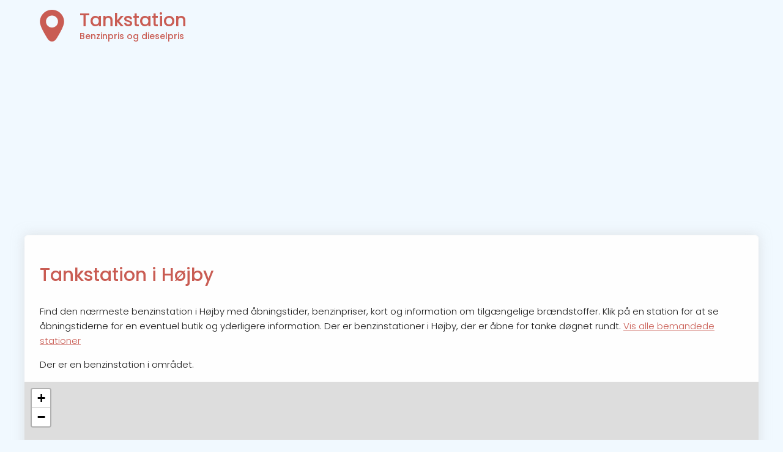

--- FILE ---
content_type: text/html; charset=UTF-8
request_url: https://tankstation.nu/H%C3%B8jby/
body_size: 4696
content:
<!DOCTYPE HTML PUBLIC "-//W3C//DTD HTML 4.01 Transitional//EN" "https://www.w3.org/TR/html4/loose.dtd">
<html xmlns="https://www.w3.org/1999/xhtml" lang="dk">
	<head>
		<title>Tankstation Højby - Benzinpris & dieselpris i Højby  | Tankstation</title>
		<meta name="description" content="Find den nærmeste benzinstation i Højby. Vi finder alle benzinstationer. Se åbningstider, benzinpris, dieselpris & brændstofpriser. ⛽ Vis nemt på kort!" />
		<meta http-equiv="Content-Type" content="text/html; charset=utf-8" />
		<meta name="viewport" content="width=device-width, initial-scale=1.0, maximum-scale=1.0">
		

<link rel="preconnect" href="https://fonts.gstatic.com">
<link media="print" onload="this.onload=null;this.removeAttribute('media');" href="https://fonts.googleapis.com/css2?family=Poppins:wght@300;500&display=swap" rel="stylesheet">
<link rel="preconnect"  href="https://adservice.google.com/">
<link rel="preconnect"  href="https://googleads.g.doubleclick.net/">
<link rel="preconnect"  href="https://tpc.googlesyndication.com/">

<script async src="https://pagead2.googlesyndication.com/pagead/js/adsbygoogle.js?client=ca-pub-6420156867427029" crossorigin="anonymous"></script>

<link rel="icon" type="image/svg+xml" href="/icons/geo.svg">
<link rel="alternate icon" href="/icons/geo.svg">


 <link rel="stylesheet" href="https://unpkg.com/leaflet@1.5.1/dist/leaflet.css"
   integrity="sha512-xwE/Az9zrjBIphAcBb3F6JVqxf46+CDLwfLMHloNu6KEQCAWi6HcDUbeOfBIptF7tcCzusKFjFw2yuvEpDL9wQ=="  crossorigin="" media="print" onload="this.media='all'" />
    <script src="https://unpkg.com/leaflet@1.5.1/dist/leaflet.js"
   integrity="sha512-GffPMF3RvMeYyc1LWMHtK8EbPv0iNZ8/oTtHPx9/cc2ILxQ+u905qIwdpULaqDkyBKgOaB57QTMg7ztg8Jm2Og=="
   crossorigin="" ></script>

		
<style>:root{--farg:#C95C53;--odd:#f5f5f5}body{padding:0;margin:0;font-family:'Poppins',Helvetica,Arial;font-size:15px;background-color:#f1f9ff;font-weight:300;;line-height:1.6}h1,h2,h3,h4{font-weight:500;color:var(--farg)}strong,th{font-weight:500}h4{margin-bottom:0.5rem}a{color:var(--farg)}h1{margin:1rem 0 1.5rem}h3 a,h4 a,h2 a{text-decoration:inherit}.annonser{min-height:280px;width:100%}button.geo{font-weight:500;padding:1rem;display:block;color:white;background:var(--farg);border:0;border-radius:5px;font-size:0.8rem;width:100%;line-height:1.5;cursor:pointer;box-shadow:0 0 5px rgba(200,200,200,0.5);transition:0.3s}button.geo:hover{opacity:0.9;box-shadow:0 0 5px rgba(200,200,200,0.8);transform:scale(1.01)}div#main{margin-bottom:15px;margin-top:0;margin-right:auto;margin-left:auto;min-height:800px;height:auto;max-width:1200px;width:95%}div#text{box-sizing:border-box;min-height:600px;border:1px solid #fcfcfc;padding:1.5rem;color:#1d1d1d;background-color:#fefefe;width:100%;-moz-border-radius:5px;-webkit-border-radius:5px;-khtml-border-radius:5px;border-radius:5px;box-shadow:0 0 20px rgba(200,200,200,0.5)}div#left{width:66%;max-width:700px;float:left}div.box{border:1px solid #eef1ff;font-size:14px;margin-top:25px;margin-right:20px;float:right;background-color:rgba(252,253,255,0.86);padding:15px;width:100%;max-width:300px;border-radius:5px;box-shadow:0 0 15px rgba(200,200,200,0.4)}.box.half{width:100%;max-width:none;box-sizing:border-box;float:none}@media screen and (min-width:767px){.box.half{width:48%;float:left;margin:0 0.5rem 0 0;max-width:none}.box.half:last-of-type{float:right}}footer{font-size:0.8rem;color:#676f86;clear:both;display:block;margin:0 1rem}footer a{color:inherit}#optimest{margin:0 1rem}header{padding:0.4rem 0}header a{color:inherit;text-decoration:inherit}header hgroup{padding-left:5.6rem;background:url(/icons/geo.svg) no-repeat 1.2rem center;background-size:contain}header hgroup h2{vertical-align:top;padding-top:0;margin-top:10px;margin-bottom:0;line-height:35px;font-size:30px;color:var(--farg)}header hgroup h3{margin-top:0;margin-bottom:10px;line-height:17px;font-size:14px;color:var(--farg)}h2 a{color:inherit;text-decoration:inherit}select{width:100%;max-width:500px;font-size:1rem;line-height:1.6;padding:0.5rem}select option{}.stadslista,.lista{font-size:0.8rem;color:darkgrey;line-height:1.6rem}.stadslista span,.lista span{margin:0.5rem;display:inline-block;padding:0.3rem 0.5rem;border-radius:5px;background:#fcfcfc;box-shadow:0 0 5px rgba(200,200,200,0.5);transition:0.3s}.stadslista span:hover,.lista span:hover{box-shadow:0 0 5px rgba(200,200,200,0.8);transform:scale(1.04)}.stadslista span:first-child,.lista span:first-child{box-shadow:none}.stadslista span:first-child:hover,.lista span:first-child:hover{transform:none}.lista span a{color:var(--farg);text-decoration:none}.box h3{margin:5px 0;color:#352e2b}.right{float:right;width:290px;border-left:1px solid #FAFAFA;padding-left:10px}#banksok{height:25px;width:300px}span#meny{margin-left:0}div.leftbox{float:left}ul li a{line-height:20px;font-size:13px}ul li{margin:3px;list-style-type:none}ul{padding:0;margin:0}ul.stationList li{background:#fafafa;border-radius:5px;padding:1rem;margin:1rem 0}ul.stationList li h4{margin-top:0}#map,#geo{height:450px;margin:1rem -25px 0.5rem -25px}#geo{display:none}@media screen and (max-width:567px){.hide{display:none}div#map{margin:0.5rem 0}footer{text-align:center}#optimest{display:block;margin:0.5rem 0}div#main{width:100%;padding:0}div#left{width:100%}div#text{width:100%;margin-left:auto;margin-right:auto}header hgroup h2{font-size:20px}}.leaflet-popup-content h4,.leaflet-popup-content h3{margin-bottom:0.2rem}img.Euro{filter:brightness(85%)}.leaflet-marker-icon{filter:hue-rotate(153deg)}table{width:100%;font-size:0.8rem;border-collapse:collapse;border:1px solid var(--odd)}td,th{border:1px solid #e5e5e5}th{text-align:left;background-color:var(--odd)}table td,th{padding:0.15rem 0.4rem}table tr:nth-of-type(even){background-color:var(--odd)}td.lowestPrice{color:darkgreen;font-weight:bold}.leaflet-cluster-anim .leaflet-marker-icon,.leaflet-cluster-anim .leaflet-marker-shadow{-webkit-transition:-webkit-transform 0.3s ease-out,opacity 0.3s ease-in;-moz-transition:-moz-transform 0.3s ease-out,opacity 0.3s ease-in;-o-transition:-o-transform 0.3s ease-out,opacity 0.3s ease-in;transition:transform 0.3s ease-out,opacity 0.3s ease-in}.leaflet-cluster-spider-leg{-webkit-transition:-webkit-stroke-dashoffset 0.3s ease-out,-webkit-stroke-opacity 0.3s ease-in;-moz-transition:-moz-stroke-dashoffset 0.3s ease-out,-moz-stroke-opacity 0.3s ease-in;-o-transition:-o-stroke-dashoffset 0.3s ease-out,-o-stroke-opacity 0.3s ease-in;transition:stroke-dashoffset 0.3s ease-out,stroke-opacity 0.3s ease-in}.marker-cluster-small{background-color:rgba(181,226,140,0.6)}.marker-cluster-small div{background-color:rgba(110,204,57,0.6)}.marker-cluster-medium{background-color:rgba(241,211,87,0.6)}.marker-cluster-medium div{background-color:rgba(240,194,12,0.6)}.marker-cluster-large{background-color:rgba(253,156,115,0.6)}.marker-cluster-large div{background-color:rgba(241,128,23,0.6)}.leaflet-oldie .marker-cluster-small{background-color:rgb(181,226,140)}.leaflet-oldie .marker-cluster-small div{background-color:rgb(110,204,57)}.leaflet-oldie .marker-cluster-medium{background-color:rgb(241,211,87)}.leaflet-oldie .marker-cluster-medium div{background-color:rgb(240,194,12)}.leaflet-oldie .marker-cluster-large{background-color:rgb(253,156,115)}.leaflet-oldie .marker-cluster-large div{background-color:rgb(241,128,23)}.marker-cluster{background-clip:padding-box;border-radius:20px}.marker-cluster div{width:30px;height:30px;margin-left:5px;margin-top:5px;text-align:center;border-radius:15px;font:12px "Helvetica Neue",Arial,Helvetica,sans-serif}.marker-cluster span{line-height:30px}</style>
<meta name="theme-color" content="#C95C53">
<meta name="msapplication-navbutton-color" content="#C95C53">
<meta name="apple-mobile-web-app-status-bar-style" content="#C95C53">
<meta name="language" content="dk" />
	</head>
	<body>
	<div id="main">
	<header>
		<a href="/">
			<hgroup>
				<h2>Tankstation</h2>
				<h3>Benzinpris og dieselpris</h3>
			</hgroup>
		</a>
	</header>
	<div class="annonser">
	</div>
	<script>
		document.addEventListener('DOMContentLoaded', (event) => {
		if(!document.querySelector('.annonser').innerText){document.querySelector('.annonser').remove(); }
})


	</script>
	<div id="text">

    <h1>Tankstation i Højby</h1>

    <p>Find den nærmeste benzinstation i Højby med åbningstider, benzinpriser, kort og information om tilgængelige brændstoffer. Klik på en station for at se åbningstiderne for en eventuel butik og yderligere information. Der er benzinstationer i Højby, der er åbne for tanke døgnet rundt. <a href="#bemannede-benzinstationer">Vis alle bemandede stationer</a></p>
    <p>Der er en benzinstation i området.</p>

         <div id="geo" style="display: inline-block;"> </div>

         <script>
         document.addEventListener("DOMContentLoaded", function(event) {
         var script = document.createElement('script');
         script.setAttribute('src','/script/leaflet.markercluster.js');
         script.setAttribute('async','');
         document.head.appendChild(script);
         });
         </script>

         <script type="text/javascript" async defer src="/script/script.js"></script>
         <script type="text/javascript">

         (async () => {
             console.log("Waiting for map");
             while (!window.hasOwnProperty("showMap"))
                 await new Promise(resolve => setTimeout(resolve, 200));

             showMap(55.911074, 11.596043);
             getMarkersbyGeo(55.911074, 11.596043);

         })();
         </script>


         <h2>Benzinpris Højby</h2>
         <p>Find den billigste benzinpris og dieselpris i dag i Højby. De forskellige brændstofkæder præsenterer anbefalede priser for deres stationer i Højby. Ved at sammenligne disse finder du den billigste benzinpris (E10) og dieselpris i Højby.</p>




         
<table class="priceTable">
<thead>
<th>Selskab</th> <th>Benzin<span class="hide">pris</span></th> <th>Diesel<span class="hide">pris</span></th>  <th>Datum</th>
</thead>
<tbody>
  <tr>
    <td>OK</td>
    <td class="lowestPrice">13.19 kr</td>
    <td>12.79 kr</td>
    <td>2026-01-17</td>
</tr>
<tr>
    <td>Ingo</td>
    <td>13.39 kr</td>
    <td>12.89 kr</td>
    <td>2025-11-27</td>
</tr>
<tr>
    <td>Circle K</td>
    <td>13.59 kr</td>
    <td class="lowestPrice"> kr</td>
    <td>2025-11-28</td>
</tr>
<tr>
    <td>Q8</td>
    <td>13.59 kr</td>
    <td>13.39 kr</td>
    <td>2025-11-26</td>
</tr>
</tbody>
</table>




    <h3>Liste over benzinstationer i Højby</h3>
    <p>Billigste benzin i Højby. Stationerne sorteres efter benzinpris i stigende rækkefølge:</p>



    <ul class="stationList">
        <li><h4><a href="/Højby/Ok-Højby,-Højby-Stationsvej.1304.html">OK Højby, Højby Stationsvej</a></h4> Højby Stationsvej 8<br> 4573,  Højby<p></p><strong>Benzinpris E10 (95):</strong> 13.19kr<br><strong>Dieselpris:</strong> 12.79kr</li>    </ul>

<h2>Benzinstationer i nærliggende byer</h2>

       <div class="lista">
		   
		   	<span><a href="/Nykøbing S/">Nykøbing S</a></span>
		   	<span><a href="/Nykøbing Sj/">Nykøbing Sj</a></span>
		   	<span><a href="/Vig/">Vig</a></span>
		   	<span><a href="/Rørvig/">Rørvig</a></span>
		   	<span><a href="/Asnæs/">Asnæs</a></span>
		   	<span><a href="/Grevinge/">Grevinge</a></span>
		   	<span><a href="/Sjællands Odde/">Sjællands Odde</a></span>
		   	<span><a href="/Fårevejle/">Fårevejle</a></span>
		   	<span><a href="/Hørve/">Hørve</a></span>
		   	<span><a href="/Gislinge/">Gislinge</a></span>
		   	<span><a href="/Orø/">Orø</a></span>
		   	<span><a href="/Jægerspris/">Jægerspris</a></span>
		   	<span><a href="/Svinninge/">Svinninge</a></span>
		   	<span><a href="/Holbæk/">Holbæk</a></span>
		   	<span><a href="/Tuse Nord/">Tuse Nord</a></span></div>

<h2 id="bemannede-benzinstationer">Bemannede benzinstationer i Højby</h2>
<p>Vælg en af disse 0 stationer, når du leder efter en bemandet benzinstation:</p>


  <ul>
            </ul>



    
	
	    <div class="FAQ-holder" itemscope="" itemtype="https://schema.org/FAQPage">
	
			<div itemscope="" itemprop="mainEntity" itemtype="https://schema.org/Question">
            	<h2 itemprop="name">Hvor mange benzinstationer er der i Højby?</h2>

					<div itemscope="" itemprop="acceptedAnswer" itemtype="https://schema.org/Answer">
						<div itemprop="text">
                    Ifølge statistikken på <i>Tankstation.nu</i> er der 1 stationer i Højby.
						</div>
					</div>
			</div>
			<div itemscope="" itemprop="mainEntity" itemtype="https://schema.org/Question">
            	<h2 itemprop="name">Hvor kan man finde den billigste benzin i Højby?</h2>

					<div itemscope="" itemprop="acceptedAnswer" itemtype="https://schema.org/Answer">
						<div itemprop="text">
                    Den laveste pris på benzin i Højby er i dag 13.19 kr og kan findes på OK.
						</div>
					</div>
			</div>
			<div itemscope="" itemprop="mainEntity" itemtype="https://schema.org/Question">
            	<h2 itemprop="name">Dieselpris i Højby?</h2>

					<div itemscope="" itemprop="acceptedAnswer" itemtype="https://schema.org/Answer">
						<div itemprop="text">
                    Den laveste dieselpris i Højby ifølge vores brugere er  kr på Circle K.
						</div>
					</div>
			</div>
			<div itemscope="" itemprop="mainEntity" itemtype="https://schema.org/Question">
            	<h2 itemprop="name">Er der bemandet benzinstation i Højby?</h2>

					<div itemscope="" itemprop="acceptedAnswer" itemtype="https://schema.org/Answer">
						<div itemprop="text">
                    I øjeblikket har vi ikke oplysninger om, om de forskellige tankstationer er bemandet eller ej.
						</div>
					</div>
			</div>
			<div itemscope="" itemprop="mainEntity" itemtype="https://schema.org/Question">
            	<h2 itemprop="name">Hvilken benzinstation er størst i Højby?</h2>

					<div itemscope="" itemprop="acceptedAnswer" itemtype="https://schema.org/Answer">
						<div itemprop="text">
                    I Danmark er OK størst efterfulgt af Shell, Circle K, Ingo, Go'on og F24. Forholdene i Højby er lignende mellem kæderne. 
						</div>
					</div>
			</div>
			<div itemscope="" itemprop="mainEntity" itemtype="https://schema.org/Question">
            	<h2 itemprop="name">Hvor er den nærmeste benzinstation i Højby?</h2>

					<div itemscope="" itemprop="acceptedAnswer" itemtype="https://schema.org/Answer">
						<div itemprop="text">
                    For at se, hvilken benzinstation i Højby der ligger nærmest, brug kortet ovenfor. 
						</div>
					</div>
			</div>
	
    </div><h3>Benzin 95 eller E10?</h3>
<p>E10 er den nye standard, der erstatter 95 oktan benzin. Forskellen i navnet skyldes, at det tidligere blev blandet ind 5% ethanol, og nu er 10%. 95 oktan betyder 95% benzin og 5% ethanol.</p>

<p>På samme måde er E85 standarden for ethanol, hvis du vil tanke det og finde det laveste ethanolpris i Højby.</p>

<p><a href="#geo">Find benzinstation tæt på mig i Højby</a></p>


    <br style="clear:both;" />

</div>
<br style="clear:both;" />
<footer id="footer">© Tankstation.nu 2026  <span id="optimest">Udviklet med ☕, ⚡ & ❤️ af Optimest AB</span> </footer>
</div>
	</body>
</html>


--- FILE ---
content_type: text/html; charset=UTF-8
request_url: https://tankstation.nu/api/places/55.911074/11.596043/
body_size: 1406
content:
[{"id":1304,"owner":"OK","address":"H\u00f8jby Stationsvej 8","name":"H\u00f8jby, H\u00f8jby Stationsvej","lat":"55.909307","lon":"11.59974","city":"H\u00f8jby","zip":4573,"bemannad":0,"alwaysOpen":0,"json":"","extra":"","phone":"","email":"","site":"","E10":13.1899999999999995026200849679298698902130126953125,"Diesel":12.78999999999999914734871708787977695465087890625,"E85":null,"Biogas":null,"distance":0.18819004009043205360995898445253260433673858642578125},{"id":1111,"owner":"OK","address":"Siriusvej 4","name":"Nyk\u00f8bing Sj., Siriusvej","lat":"55.929468","lon":"11.658054","city":"Nyk\u00f8bing Sj","zip":4500,"bemannad":0,"alwaysOpen":0,"json":"","extra":"Vask","phone":"","email":"","site":"","E10":13.1899999999999995026200849679298698902130126953125,"Diesel":12.78999999999999914734871708787977695465087890625,"E85":null,"Biogas":null,"distance":2.71644722686468842454132754937745630741119384765625},{"id":1370,"owner":"OK","address":"Vig Hovedgade 34","name":"Vig, Vig Hovedgade","lat":"55.852712","lon":"11.577667","city":"Vig","zip":4560,"bemannad":0,"alwaysOpen":0,"json":"","extra":"","phone":"","email":"","site":"","E10":13.1899999999999995026200849679298698902130126953125,"Diesel":12.78999999999999914734871708787977695465087890625,"E85":null,"Biogas":null,"distance":4.09532904135770525755333437700755894184112548828125},{"id":1455,"owner":"OK","address":"Esterh\u00f8jvej 63","name":"Asn\u00e6s, Blomsterv\u00e6nget","lat":"55.820028","lon":"11.495081","city":"Asn\u00e6s","zip":4550,"bemannad":0,"alwaysOpen":0,"json":"","extra":"Vask","phone":"","email":"","site":"","E10":13.1899999999999995026200849679298698902130126953125,"Diesel":12.78999999999999914734871708787977695465087890625,"E85":null,"Biogas":null,"distance":7.4124680313944377729740153881721198558807373046875},{"id":1470,"owner":"OK","address":"Bytoften 2","name":"Grevinge, Bytoften","lat":"55.800716","lon":"11.55139","city":"Grevinge","zip":4571,"bemannad":0,"alwaysOpen":0,"json":"","extra":"","phone":"","email":"","site":"","E10":13.1899999999999995026200849679298698902130126953125,"Diesel":12.78999999999999914734871708787977695465087890625,"E85":null,"Biogas":null,"distance":7.82050318050015658144502594950608909130096435546875},{"id":1454,"owner":"OK","address":"R\u00e5dhusvej 25","name":"Asn\u00e6s, R\u00e5dhusvej","lat":"55.808678","lon":"11.498753","city":"Asn\u00e6s","zip":4550,"bemannad":0,"alwaysOpen":0,"json":"","extra":"","phone":"","email":"","site":"","E10":13.1899999999999995026200849679298698902130126953125,"Diesel":12.78999999999999914734871708787977695465087890625,"E85":null,"Biogas":null,"distance":8.0211673355800652274183448753319680690765380859375},{"id":1126,"owner":"OK","address":"Oddenvej 217","name":"Odden, Oddenvej","lat":"55.966882","lon":"11.364508","city":"Sj\u00e6llands Odde","zip":4583,"bemannad":0,"alwaysOpen":0,"json":"","extra":"","phone":"","email":"","site":"","E10":13.1899999999999995026200849679298698902130126953125,"Diesel":12.78999999999999914734871708787977695465087890625,"E85":null,"Biogas":null,"distance":9.750212094268636775495906476862728595733642578125},{"id":1326,"owner":"OK","address":"Adelers Alle 148","name":"F\u00e5revejle, Adelers All\u00e9","lat":"55.785613","lon":"11.467896","city":"F\u00e5revejle","zip":4540,"bemannad":0,"alwaysOpen":0,"json":"","extra":"","phone":"","email":"","site":"","E10":13.1899999999999995026200849679298698902130126953125,"Diesel":12.78999999999999914734871708787977695465087890625,"E85":null,"Biogas":null,"distance":9.9977007080726831844685875694267451763153076171875},{"id":1078,"owner":"OK","address":"N\u00f8rregade 51","name":"Hundested, N\u00f8rregade","lat":"55.960694","lon":"11.852351","city":"Hundested","zip":3390,"bemannad":0,"alwaysOpen":0,"json":"","extra":"","phone":"","email":"","site":"","E10":13.1899999999999995026200849679298698902130126953125,"Diesel":12.78999999999999914734871708787977695465087890625,"E85":null,"Biogas":null,"distance":10.4910454117580496102846154826693236827850341796875},{"id":1558,"owner":"OK","address":"Udbyvej 57","name":"Tuse N\u00e6s, Udbyvej","lat":"55.756556","lon":"11.708964","city":"Holb\u00e6k","zip":4300,"bemannad":0,"alwaysOpen":0,"json":"","extra":"","phone":"","email":"","site":"","E10":13.1899999999999995026200849679298698902130126953125,"Diesel":12.78999999999999914734871708787977695465087890625,"E85":null,"Biogas":null,"distance":11.5449174931397191556925463373772799968719482421875},{"id":1028,"owner":"OK","address":"Vallekildevej 27","name":"H\u00f8rve, Vallekildevej","lat":"55.752159","lon":"11.4496","city":"H\u00f8rve","zip":4534,"bemannad":0,"alwaysOpen":0,"json":"","extra":"","phone":"","email":"","site":"","E10":13.1899999999999995026200849679298698902130126953125,"Diesel":12.78999999999999914734871708787977695465087890625,"E85":null,"Biogas":null,"distance":12.370158591856874608083671773783862590789794921875},{"id":1481,"owner":"OK","address":"Byvej 37","name":"Gislinge, Byvej","lat":"55.732832","lon":"11.546468","city":"Gislinge","zip":4532,"bemannad":0,"alwaysOpen":0,"json":"","extra":"","phone":"","email":"","site":"","E10":13.1899999999999995026200849679298698902130126953125,"Diesel":12.78999999999999914734871708787977695465087890625,"E85":null,"Biogas":null,"distance":12.466668131182057521755268680863082408905029296875},{"id":1707,"owner":"OK","address":"Bygaden 25","name":"Or\u00f8, Bygaden","lat":"55.768251","lon":"11.803085","city":"Or\u00f8","zip":4305,"bemannad":0,"alwaysOpen":0,"json":"","extra":"","phone":"","email":"","site":"","E10":13.1899999999999995026200849679298698902130126953125,"Diesel":12.78999999999999914734871708787977695465087890625,"E85":null,"Biogas":null,"distance":12.7351258314329509602202961104921996593475341796875},{"id":1521,"owner":"OK","address":"Gammel Kulhusvej 9","name":"Skoven, Gammel Kulhusvej","lat":"55.911126","lon":"11.93244","city":"J\u00e6gerspris","zip":3630,"bemannad":0,"alwaysOpen":0,"json":"","extra":"","phone":"","email":"","site":"","E10":13.1899999999999995026200849679298698902130126953125,"Diesel":12.78999999999999914734871708787977695465087890625,"E85":null,"Biogas":null,"distance":13.02971791290686809361432096920907497406005859375},{"id":1559,"owner":"OK","address":"Slotsvej 9","name":"Holb\u00e6k, Slotsvej","lat":"55.717528","lon":"11.704775","city":"Holb\u00e6k","zip":4300,"bemannad":0,"alwaysOpen":0,"json":"","extra":"Vask","phone":"","email":"","site":"","E10":13.1899999999999995026200849679298698902130126953125,"Diesel":12.78999999999999914734871708787977695465087890625,"E85":null,"Biogas":null,"distance":14.02779260971318109341154922731220722198486328125},{"id":1583,"owner":"OK","address":"T\u00f8mmerv\u00e6nget 1","name":"Svinninge, Hovedgaden","lat":"55.722622","lon":"11.460531","city":"Svinninge","zip":4520,"bemannad":0,"alwaysOpen":0,"json":"","extra":"","phone":"","email":"","site":"","E10":13.1899999999999995026200849679298698902130126953125,"Diesel":12.78999999999999914734871708787977695465087890625,"E85":null,"Biogas":null,"distance":14.0496077681849644847034142003394663333892822265625},{"id":1584,"owner":"OK","address":"Bygaden 32","name":"Kundby, Bygaden","lat":"55.711506","lon":"11.522662","city":"Svinninge","zip":4520,"bemannad":0,"alwaysOpen":0,"json":"","extra":"","phone":"","email":"","site":"","E10":13.1899999999999995026200849679298698902130126953125,"Diesel":12.78999999999999914734871708787977695465087890625,"E85":null,"Biogas":null,"distance":14.0829691493616788733334033167921006679534912109375},{"id":1601,"owner":"OK","address":"Bygaden 13","name":"Truck Venslev, Bygaden ","lat":"55.776465","lon":"11.906615","city":"Skibby","zip":4050,"bemannad":0,"alwaysOpen":0,"json":"","extra":"AdBlue","phone":"","email":"","site":"","E10":13.1899999999999995026200849679298698902130126953125,"Diesel":12.78999999999999914734871708787977695465087890625,"E85":null,"Biogas":null,"distance":15.23911513597858657931283232755959033966064453125},{"id":1522,"owner":"OK","address":"M\u00f8llehegnet 2","name":"J\u00e6gerspris, M\u00f8llehegnet","lat":"55.850332","lon":"11.986346","city":"J\u00e6gerspris","zip":3630,"bemannad":0,"alwaysOpen":0,"json":"","extra":"Vask","phone":"","email":"","site":"","E10":13.1899999999999995026200849679298698902130126953125,"Diesel":12.78999999999999914734871708787977695465087890625,"E85":null,"Biogas":null,"distance":15.7123429761638728763273320510052144527435302734375},{"id":1560,"owner":"OK","address":"R\u00f8rvangsvej 35","name":"Truck Holb\u00e6k, R\u00f8rvangsvej ","lat":"55.68871","lon":"11.70641","city":"Holb\u00e6k","zip":4300,"bemannad":0,"alwaysOpen":0,"json":"","extra":"AdBlue","phone":"","email":"","site":"","E10":13.1899999999999995026200849679298698902130126953125,"Diesel":12.78999999999999914734871708787977695465087890625,"E85":null,"Biogas":null,"distance":15.9555137413773255872229128726758062839508056640625}]

--- FILE ---
content_type: text/html; charset=utf-8
request_url: https://www.google.com/recaptcha/api2/aframe
body_size: 252
content:
<!DOCTYPE HTML><html><head><meta http-equiv="content-type" content="text/html; charset=UTF-8"></head><body><script nonce="EQZT0HWBqdwgzLRSGxgH7A">/** Anti-fraud and anti-abuse applications only. See google.com/recaptcha */ try{var clients={'sodar':'https://pagead2.googlesyndication.com/pagead/sodar?'};window.addEventListener("message",function(a){try{if(a.source===window.parent){var b=JSON.parse(a.data);var c=clients[b['id']];if(c){var d=document.createElement('img');d.src=c+b['params']+'&rc='+(localStorage.getItem("rc::a")?sessionStorage.getItem("rc::b"):"");window.document.body.appendChild(d);sessionStorage.setItem("rc::e",parseInt(sessionStorage.getItem("rc::e")||0)+1);localStorage.setItem("rc::h",'1769000450736');}}}catch(b){}});window.parent.postMessage("_grecaptcha_ready", "*");}catch(b){}</script></body></html>

--- FILE ---
content_type: image/svg+xml
request_url: https://tankstation.nu/icons/geo.svg
body_size: 197
content:
<?xml version="1.0" encoding="iso-8859-1"?>
<!-- Generator: Adobe Illustrator 18.1.1, SVG Export Plug-In . SVG Version: 6.00 Build 0)  -->
<svg version="1.1" id="Capa_1" xmlns="http://www.w3.org/2000/svg" xmlns:xlink="http://www.w3.org/1999/xlink" x="0px" y="0px"
	 viewBox="0 0 40.528 40.528" style="enable-background:new 0 0 40.528 40.528;" xml:space="preserve">
<g>
	<path style="fill:#C95C53;" d="M20.264,0C11.749,0,4.847,6.903,4.847,15.417c0,5.054,5.432,14.649,9.847,21.613
		c2.957,4.664,8.183,4.664,11.14,0c4.415-6.965,9.847-16.559,9.847-21.613C35.681,6.902,28.779,0,20.264,0z M20.264,22.667
		c-4.234,0-7.667-3.433-7.667-7.667s3.433-7.667,7.667-7.667s7.667,3.433,7.667,7.667S24.498,22.667,20.264,22.667z"/>
</g>
<g>
</g>
<g>
</g>
<g>
</g>
<g>
</g>
<g>
</g>
<g>
</g>
<g>
</g>
<g>
</g>
<g>
</g>
<g>
</g>
<g>
</g>
<g>
</g>
<g>
</g>
<g>
</g>
<g>
</g>
</svg>


--- FILE ---
content_type: text/javascript
request_url: https://tankstation.nu/script/script.js
body_size: 1325
content:
function toggle(id) {
    var e = document.getElementById(id);
    if (e.style.display == 'block')
        e.style.display = 'none';
    else
        e.style.display = 'block';
}

var x = document.getElementById('geo');

function getLocation() {
    if (navigator.geolocation) {
        navigator.geolocation.getCurrentPosition(showPosition, showError);
    } else {
        x.innerHTML = "Din webbläsare stödjer inte platsinformation.";
    }
}

function showError(error) {
    switch (error.code) {
        case error.PERMISSION_DENIED:
            x.innerHTML = "Du har nekat tillgång till din plats."
            break;
        case error.POSITION_UNAVAILABLE:
            x.innerHTML = "Platsinformation saknas."
            break;
        case error.TIMEOUT:
            x.innerHTML = "Timeout."
            break;
        case error.UNKNOWN_ERROR:
            x.innerHTML = "Okänt fel."
            break;
    }
}


function showPosition(position) {

    window.latitude = position.coords.latitude;
    window.longitude = position.coords.longitude;

    x.innerHTML = "<span class='loading'>Laddar karta..</span> ";

    getMapbyGeo(position.coords.latitude, position.coords.longitude);
}

function getMapbyGeo(lat, lon) {
    showMap(lat,lon);
	getMarkersbyGeo(lat,lon);
}

function getMarkersbyGeo(lat, lon) {
    var xmlhttp = new XMLHttpRequest();
    var url = "/api/places/" + lat + "/" + lon + "/";

    xmlhttp.onreadystatechange = function() {
        if (this.readyState == 4 && this.status == 200) {
            var myArr = JSON.parse(this.responseText);
            addMarkersToMap(myArr);
        }
    };
    xmlhttp.open("GET", url, true);
    xmlhttp.send();
}



var Markers = [];

function showMap(latitude, longitude, dataArr, zoomLevel = 15) {
    toggle('geo');
//https://{s}.tile.openstreetmap.org/{z}/{x}/{y}.png
//https://stamen-tiles-{s}.a.ssl.fastly.net/terrain/{z}/{x}/{y}.{ext}",
//attribution: 'Kartbilder från <a href="https://openstreetmap.org/" target="_blank">OpenStreetMap</a> &mdash; Kartdata &copy; <a href="https://www.openstreetmap.org/copyright">OpenStreetMap</a> bidragsgivare.'
    window.map = L.map("geo").setView([latitude, longitude], zoomLevel);
        L.tileLayer("https://{s}.tile.openstreetmap.org/{z}/{x}/{y}.png", {
                    maxZoom: 17,
                    subdomains: "abc",
                    attribution: 'Kartbilder fra <a href="https://openstreetmap.org/" target="_blank">OpenStreetMap<\/a> &mdash; Kartdata &copy; <a href="https://www.openstreetmap.org/copyright">OpenStreetMap<\/a> bidragsgivare.'
                }).addTo(map);

	if (dataArr !== undefined){
    addMarkersToMap(dataArr);
	}

    window.map.on("moveend", function() {
        getMarkersbyGeo(window.map.getCenter().lat, window.map.getCenter().lng);
    });


}


function addMarkersToMap(dataArr) {

		var ClusterGroup = L.markerClusterGroup({chunkedLoading: true,
      showCoverageOnHover: false,
      maxClusterRadius: 60,
      disableClusteringAtZoom: 13,
      spiderfyOnMaxZoom: false,
      removeOutsideVisibleBounds: true,
    });

    for (i = 0; i < dataArr.length; i++) {

        if (Markers[dataArr[i].id] === undefined) {

            let content = popupText(dataArr[i]);
			marker = L.marker([dataArr[i].lat, dataArr[i].lon]).bindPopup(content).addEventListener("click", function(e) {
                map.panTo(this.getLatLng());
            });


            Markers[dataArr[i].id] = marker;
			ClusterGroup.addLayer(marker);
			window.map.addLayer(ClusterGroup);


			markerClasses(dataArr[i]);



        }
    }
}
function jaNej(value){
  if(value == 1){
    return 'Ja';
  }
  else {
    return 'Nej';
  }
}
function popupText(Arr){
var title = (Arr.name.toLowerCase().includes(Arr.owner.toLowerCase()) ? Arr.name : Arr.owner + ' ' + Arr.address);
var bensinpris =  'Benzinpris: ' + Arr.E10 + ' kr';
var dieselpris =  'Dieselpris: ' + Arr.Diesel + ' kr';
var e85 =  'Etanolpris: ' + Arr.E85 + ' kr';
return '<h3>' + title + '</h3>' + Arr.address + '<br>' + Arr.zip + ', ' + Arr.city + '<br><br>'+ bensinpris + '<br>' + dieselpris + '<br><br>' + 'Bemandes: ' + jaNej(Arr.bemannad)+'<br>'+'Åben døgnet rundt: ' + jaNej(Arr.alwaysOpen)+'<br>';

}

function markerClasses(Arr){

			if(Arr.bemannad == 1 ){
            L.DomUtil.addClass(Markers[Arr.id]._icon, 'bemannad');
			}
      if(Arr.alwaysOpen == 1 ){
            L.DomUtil.addClass(Markers[Arr.id]._icon, 'alwaysOpen');
      }

}
